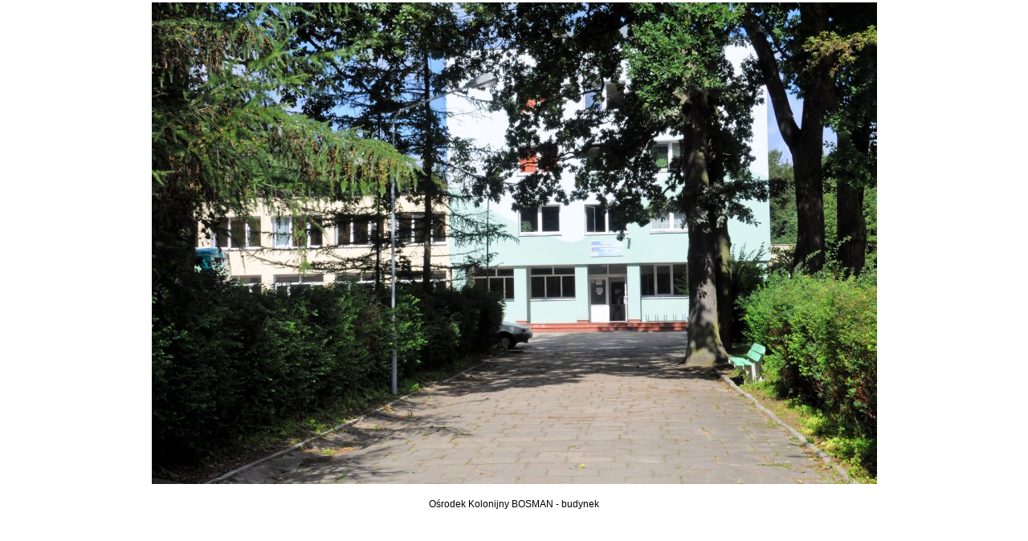

--- FILE ---
content_type: text/html
request_url: https://osrodkikolonijne.pl/viewer.php?type=3&id=2631
body_size: 1253
content:
<!DOCTYPE HTML PUBLIC "-//W3C//DTD HTML 4.01 Transitional//EN" "http://www.w3.org/TR/html4/loose.dtd">
<html>
<head>
    <meta http-equiv="Content-Language" content="pl" />
  <meta http-equiv="Content-Type" content="text/html; charset=iso-8859-2" />
  <meta http-equiv="Expires" content="0" />
  <meta http-equiv="Pragma" content="no-cache" />
  <meta http-equiv="Cache-Control" content="no-cache" />
  <meta name="robots" content="all" />
  <meta name="author" content="AXM studio, Latkowski Maciej, PAKA-SERVICE" />
  <meta name="date" content="2006-09-12" />
  <meta name="Copyright" content="AXM studio, Latkowski Maciej, Paka-service" />

  <meta name="keywords" lang="pl" content="Ośrodek Kolonijny, osrodki kolonijne nad morzem, Baza Kolonijna Kołobrzeg, Uska, Mielno, Puck, Darłówko, Jastrzębia Góra, Łukęcin, Poddąbie, Łazy, Mrzeżyno, Wisełka, Chłapowo, obozy nad morzem, kolonie, kolonie nad morzem, ośrodek kolonijny, tani ośrodek kolonijny, tanie noclegi dla grup, ośrodek + kolonijny, Kołobrzeg, Ustka, Mielno, Puck, Dźwirzyno, Jastrzębia Góra, Łukęcin, Chłapowo, Mrzeżyno, Wisełka,  ośrodek + kolonijny, obóz + sportowy + 2025, ośrodki + kolonijne, Hala Sportowa w Ustka, Mielno, Łazach, Darłówko, Pucku, Kołobrzegu, Mrzeżynie, Dźwirzynie baza sportowa Kołobrzeg, Dźwirzynie, Ustka, Mielno, Puck, Chłapowie, Jastrzębia Góra, Mrzeżyno, tanie pobyty kolonijne, ośrodek z salą gimnastyczną, ośrodek + sala gimnastyczna, kolonie z programem profilaktycznym, szkoła noclegi, noclegi w szkole, obiekt noclegowy do wynajęcia, ośrodek kolonijny  Ustka, Mielno, Puck, Darłówko, Jastrzębia Góra, Mrzeżyno, Wisełka, tani ośrodek kolonijny Ustka, Mielno, Puck, Darłówko, Jastrzębia Góra, Mrzeżyno, Wisełka, obozy + piłkarskie, obozy + siatkarskie, obozy + sportowe, obozy taneczne, baza dla grup tanecznych, ośrodek z boiskiem do piłki nożnej, obóz na morzem, boisko piłkarskie, baza na obóz piłkarski, hala sportowa, boisko, obóz sportowy, kolonie nad morzem, niedrogie, tanie, nad morzem, blisko morza, ośrodek kolonijny, baza kolonijna, Kołobrzeg, Ustka, Łeba, Puck, Łazy, Rewal, Łukęcin, Władysławowo, Darłówko, Mrzeżyno, Wisełka, kluby sportowe oferta obozów, oferta dla sportowców, oferta dla organizatorów, tani ośrodek morze, kameralny ośrodek, ośrodek z boiskami, ośrodek z basenem, baza kolonijna tania, noclegi morze tanie, ośrodek sala gimnastyczna, baza noclegowa szkoła, obiekt na kolonie, baza sportowa nad morzem, boiska piłkarskie morze, ośrodek boisko do piłki nożnej, pobyt pakiet sportowy, ośrodek mata do sportów walki, obozy grupy sportowe, ośrodek sala fitness, obóz sala fitness, ośrodek obozy taneczne, ośrodek z basenem krytym, ośrodek sala taneczna, ośrodek hala sportowa, maty puzzle do sportów walki." />

  <meta name="description" lang="pl" content="Ośrodki Kolonijne - Mrzeżyno, Wisełka, Kołobrzeg, Jastrzębia Góra, atrakcyjne ceny, baza sportowa." />

  <meta name="keywords" lang="en" content="Ośrodek Kolonijny, osrodki kolonijne nad morzem, Baza Kolonijna Kołobrzeg, Uska, Mielno, Puck, Darłówko, Jastrzębia Góra, Łukęcin, Poddąbie, Łazy, Mrzeżyno, Wisełka, Chłapowo, obozy nad morzem, kolonie, kolonie nad morzem, ośrodek kolonijny, tani ośrodek kolonijny, tanie noclegi dla grup, ośrodek + kolonijny, Kołobrzeg, Ustka, Mielno, Puck, Dźwirzyno, Jastrzębia Góra, Łukęcin, Chłapowo, Mrzeżyno, Wisełka,  ośrodek + kolonijny, obóz + sportowy + 2025, ośrodki + kolonijne, Hala Sportowa w Ustka, Mielno, Łazach, Darłówko, Pucku, Kołobrzegu, Mrzeżynie, Dźwirzynie baza sportowa Kołobrzeg, Dźwirzynie, Ustka, Mielno, Puck, Chłapowie, Jastrzębia Góra, Mrzeżyno, tanie pobyty kolonijne, ośrodek z salą gimnastyczną, ośrodek + sala gimnastyczna, kolonie z programem profilaktycznym, szkoła noclegi, noclegi w szkole, obiekt noclegowy do wynajęcia, ośrodek kolonijny  Ustka, Mielno, Puck, Darłówko, Jastrzębia Góra, Mrzeżyno, Wisełka, tani ośrodek kolonijny Ustka, Mielno, Puck, Darłówko, Jastrzębia Góra, Mrzeżyno, Wisełka, obozy + piłkarskie, obozy + siatkarskie, obozy + sportowe, obozy taneczne, baza dla grup tanecznych, ośrodek z boiskiem do piłki nożnej, obóz na morzem, boisko piłkarskie, baza na obóz piłkarski, hala sportowa, boisko, obóz sportowy, kolonie nad morzem, niedrogie, tanie, nad morzem, blisko morza, ośrodek kolonijny, baza kolonijna, Kołobrzeg, Ustka, Łeba, Puck, Łazy, Rewal, Łukęcin, Władysławowo, Darłówko, Mrzeżyno, Wisełka, kluby sportowe oferta obozów, oferta dla sportowców, oferta dla organizatorów, tani ośrodek morze, kameralny ośrodek, ośrodek z boiskami, ośrodek z basenem, baza kolonijna tania, noclegi morze tanie, ośrodek sala gimnastyczna, baza noclegowa szkoła, obiekt na kolonie, baza sportowa nad morzem, boiska piłkarskie morze, ośrodek boisko do piłki nożnej, pobyt pakiet sportowy, ośrodek mata do sportów walki, obozy grupy sportowe, ośrodek sala fitness, obóz sala fitness, ośrodek obozy taneczne, ośrodek z basenem krytym, ośrodek sala taneczna, ośrodek hala sportowa, maty puzzle do sportów walki." />

  <meta name="description" lang="en" content="Ośrodki Kolonijne - Mrzeżyno, Wisełka, Kołobrzeg, Jastrzębia Góra, atrakcyjne ceny, baza sportowa." />  <title>Zdjęcie :: Ośrodek Kolonijny BOSMAN - budynek</title>

  <link type="text/css" rel="stylesheet" href="./css/common.css">

  <script type="text/javascript" src="./scripts/message.js"></script>
  <script type="text/javascript" src="./scripts/constants.js"></script>
  <script type="text/javascript" src="./scripts/common.js"></script>
</head>

<body>
    <table align="center">
    <tr>
      <td align="center">
        <a href="#" onclick="self.close()">
          
          <img src="./data/image/kat_26/img_2631.jpg" alt="Ośrodek Kolonijny BOSMAN - budynek" title="Zamknij" border="0"></a>
               </td>
    </tr>
         <tr>
       <td class="viewer_descript" align="center"><br>Ośrodek Kolonijny BOSMAN - budynek</td>
     </tr>
      </table>
</body>
</html>

--- FILE ---
content_type: text/css
request_url: https://osrodkikolonijne.pl/css/common.css
body_size: 581
content:
/* ----------------------------------- globalne --------------------------------- */
html {
  height: 100%
}

body { 
  height: 100%;
  margin: 0 0 0 0;
  padding: 0 0 0 0;
  background: #FFFFFF;
  color: #000000
} 

ul {
  margin-top: 0
}

form {
 margin: 0 0 0 0
}

td {
  font-size: 8px
}

.height100 {
  height: 100%
}

.nowrap {
 white-space: nowrap 
}

.justify {
  text-align: justify
}

.clearboth {
  clear:both;
}

.field1 {
  font-family: Verdana, Arial, Helvetica, sans-serif;
  font-size: 11px;
  font-weight: normal;
  color: #003366;
  text-decoration: none;
  background-color: #F9F9F9;
  border-color: #666666 #CCCCCC #CCCCCC #666666;
  border-style: solid;
  border-width: 1px 1px 1px 1px;
  background-image: url(./../gfx/window/input1.gif);
  background-repeat: no-repeat;
  background-position: left top
}

.button1 {
  font-family: Verdana, Arial, Helvetica, sans-serif;
  font-size: 11px;
  font-weight: normal;
  color: #000000;
  text-decoration: none;
  background-color: #F9F9F9;
  border-color: #CCCCCC #333333 #333333 #CCCCCC;
  background-image: url(./../gfx/window/button1.gif);
  background-repeat: no-repeat;
  background-position: right bottom;
  border-style: solid;
  border-width: 1px 1px 1px 1px;
  cursor: pointer
}

.red {
  font-family: Verdana, Arial, Helvetica, sans-serif;
  font-size: 11px;
  color: red
}

a img {
  border: 0;
}

/* ----------------------------- window ---------------------------------------- */
.window_table1 {
  background-image: url(./../gfx/window/gora_tlo.gif)
}

.window_text1 {
  font-family: Verdana, Arial, Helvetica, sans-serif;
  font-size: 11px;
  font-weight: bold;
  color: #FFFFFF;
  text-decoration: none
}

.window_text2 {
  font-family: Verdana, Arial, Helvetica, sans-serif;
  font-size: 11px;
  font-weight: normal;
  color: #8EC8FD;
  text-decoration: none
}

/* ----------------------------------- viewer ---------------------------------- */
.viewer_descript {
  font-family: Verdana, Arial, Helvetica, sans-serif;
  font-size: 12px;
  font-weight: normal
}

/* ----------------------------------- upload --------------------------------- */
.upload_tab1 {
  border: 1px solid;
  border-color: #DCE8F1 #A3C3DC #A3C3DC #DCE8F1;
  font-family: Verdana, Arial, Helvetica, sans-serif;
  font-size: 11px 
}

.upload_tab2 {
  border: #A3C3DC;
  border-style: solid;
  border-width: 1px 1px 1px 1px
}

/* --------------------------------- site null -------------------------------- */
.site_null_text1 {
  font-family: Verdana, Arial, Helvetica, sans-serif;
  font-size: 11px;
  font-weight: bold;
  text-decoration: none
}

/* --------------------------------- cookieInfo -------------------------------- */
#cookieInfo {
	background-color: #E0E0E0;
	font-family: "times new roman";
	font-size: 14px;
	text-align: center;
}

#cookieInfo .box {
	overflow: hidden;
	width: 960px;
	margin: 0 auto;
}

#cookieInfo .leftBox {
	float: left;
	width: 900px;
}

#cookieInfo .rightBox {
	float: left;
	margin: 20px 0 0 10px
}


--- FILE ---
content_type: application/javascript
request_url: https://osrodkikolonijne.pl/scripts/constants.js
body_size: 116
content:
<!--
var reg1 = new RegExp("^[a-zA-ZłąśćńźżóęŁĄŚĆŃŹŻÓĘ][a-zA-Z0-9łąśćńźżóęŁĄŚĆŃŹŻÓĘ]{3,}$");
//login

var reg2 = new RegExp('^[a-zA-ZłąśćńźżóęŁĄŚĆŃŹŻÓĘ][a-zA-Z0-9łąśćńźżóęŁĄŚĆŃŹŻÓĘ]{4,}$');
//password

var reg5 = new RegExp('^[a-zA-ZłąśćńźżóęŁĄŚĆŃŹŻÓĘ]+$');
//name

var reg6 = new RegExp('^[^@]+@([a-z0-9\-]+\.)+[a-z]{2,4}$');
//mail

var reg7 = new RegExp('^[0-9]+$');
//number

var reg8 = new RegExp('^[0-9]*[\.,]*[0-9]+$');
//number_real

var reg10 = new RegExp('.+');
// not null

var reg11 = new RegExp('^[a-zA-Z0-9łąśćńźżóęŁĄŚĆŃŹŻÓĘ_\-].*');
// not null2

var reg12 = new RegExp('^[\\[\\]a-zA-Z0-9_\-].*');
// not null3

var reg20 = new RegExp('.+\.(jpg|JPG|gif|GIF|png|PNG)$');
var reg21 = new RegExp('.+\.(txt|TXT)$');

var reg30 = new RegExp('^[0-9]{4}-[0-9]{2}-[0-9]{2}$');
//news: data

var reg31 = new RegExp('^[0-2][0-9]:[0-5][0-9]$');
//news: hour
-->

--- FILE ---
content_type: application/javascript
request_url: https://osrodkikolonijne.pl/scripts/message.js
body_size: 1048
content:
<!--
message = new Array();

//general
message[1]='Nieprawidłowe wywołanie skryptu';
message[2]='Nie masz praw aby korzystać z tej funkcji';
message[3]='Aktualizacja danych zakończona powodzeniem';
message[4]='Wystąpiły błędy podczas aktualizacji danych';
message[5]='Nieprawidłowe dane';
message[6]='Ta opcja spowoduje usunięcie wpisu. Chcesz kontynuować?';
message[7]='Text skopiowany do schowka';
message[8]='Ta funkcja nie jest dostępna. Skontaktuj się z administratorem';
message[9]='Ustaw zmienną signed.applets.codebase_principal_support na true';
message[10]='Brak możliwości wykonania operacji';
message[20]='Naruszenie spójności portalu. Skontaktuj się z administratorem';

//files
message[21]='Nieprawidłowa nazwa pliku';
message[22]='Nieprawidłowy rozmiar pliku';
message[23]='Kopiowanie pliku nie powiodło się';
message[24]='Kopiowanie pliku zakończone powodzeniem';
message[25]='Nieprawidłowy format pliku';
message[30]='Błąd operacji dyskowych';

//administrator
message[31]='Nie podałeś loginu lub wpis ma nieprawidłowy format';
message[32]='Nie podałeś hasła lub wpis ma nieprawidłowy format';
message[33]='Nieprawidłowy login lub hasło';
message[34]='Nie podałeś imienia lub wpis ma nieprawidłowy format';
message[35]='Nie podałeś nazwiska lub wpis ma nieprawidłowy format';
message[36]='Nieprawidłowy format adresu mail';
message[37]='Podany login jest już zarejestrowany w serwisie';
message[38]='Hasła są różne';
message[39]='Ta opcja spowoduje zablokowanie dostępu dla tego użytkownika. Chcesz kontynuować?';
message[40]='Użytkownik zablokowany. Skontaktuj się z administratorem';

//gallery
message[51]='Nieprawidłowa nazwa galerii';
message[52]='Brak oryginalnego zdjecia';
message[53]='Nieprawidłowy opis';
message[54]='Nieprawidłowy wymiar miniatury';
message[55]='Nieprawidłowy wymiar zdjęcia pełnowymiarowego';
message[56]='Nie istnieje żadna galeria. Aby dodać zdjęcie utwórz najpierw galerię';
message[57]='Ta opcja spowoduje usunięcie zdjęcia. Chcesz kontynuować?';
message[58]='Zdjęcie jest już ustawione jako pierwsze';

//mail
message[61]='Nieprawidłowy format adresu mail';
message[62]='Mail wysłany';
message[63]="Wystąpiły błędy podczas wysyłania mail'a";
message[64]='Nie wybrałeś odbiorców';

//site
message[71]='Niezapisane dane zostaną utracone. Chcesz kontynuować?';
message[72]='Brak słowa kluczowego';
message[73]='Ta opcja spowoduje wyczyszczenie strony edytowanej. Chcesz kontynuować?';
message[74]='Ta opcja spowoduje nadpisanie strony edytowanej. Chcesz kontynuować?';

//sqladmin
message[81]='Przetworzenie instrukcji może uszkodzić bazę danych. Chcesz kontynuować?';

//news
message[91]='Nieprawidłowy format daty';
message[92]='Nieprawidłowy format godziny';
message[93]='Nie można zmienić parametru widoczności. Zmień wpis dotyczący daty widoczności';

//statystyka
message[101]='Cookie zostało wysłane';

//artykuły
message[111]='Ta opcja spowoduje usunięcie artykułu. Chcesz kontynuować?';

//forum
message[121]='Pytanie zostało dodane. W najbliższym czasie zostanie ono poddane weryfikacji.';

function Message(id)
{
 alert(message[id]);
 return false;
}

function MessageConfirm(id)
{
  return confirm(message[id]);
}
-->